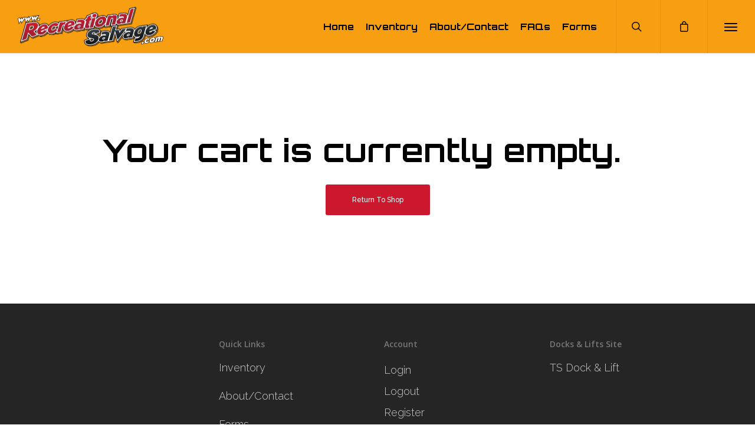

--- FILE ---
content_type: application/javascript
request_url: https://www.recreationalsalvage.com/wp-content/plugins/woocommerce-simple-auctions/js/simple-auction-frontend.js?ver=1.2.39
body_size: 2139
content:
jQuery(document).ready(function($){

	saajaxurl = SA_Ajax.ajaxurl;
	SA_last_activity = SA_Ajax.last_activity;

	running = false;
	var window_focus = true;

	var refreshIntervalId = '';

	if(data.interval){
		if(SA_Ajax.focus == 'yes'){
			$(window).on('focusin' , function() {
				window_focus = true;
			}).on('focusout', function() {
				window_focus = false;
			});
		}
	   refreshIntervalId =  setInterval(function(){
			if(window_focus == true){
			   getPriceAuction();
			}
		}, data.interval*1000);

	}

	$( ".auction-time-countdown" ).each(function( index ) {
		var time 	= $(this).data('time');
		var format 	= $(this).data('format');

		if(format == ''){
			format = 'yowdHMS';
		}
		if(data.compact_counter == 'yes'){
			compact	 = true;
		} else{
			compact	 = false;
		}
		var etext ='';
		if($(this).hasClass('future') ){
			var etext = '<div class="started">'+data.started+'</div>';
		} else{
			var etext = '<div class="over">'+data.checking+'</div>';
		}

		if ( ! $(' body' ).hasClass('logged-in') ) {
			time = $.SAcountdown.UTCDate(-(new Date().getTimezoneOffset()),new Date(time*1000));
		}

		$(this).SAcountdown({
			until: time,
			format: format,
			compact:  compact,

			onExpiry: closeAuction,
			expiryText: etext
		});

	});

	$('form.cart').submit(function() {
		clearInterval(refreshIntervalId);

	});

	$( "input[name=bid_value]" ).on('changein', function( event ) {
		$(this).addClass('changein');
	});

	$( ".sealed-text a" ).on('click', function(e){
		e.preventDefault();
		$('.sealed-bid-desc').slideToggle('fast');
	});



	$( ".sa-watchlist-action" ).on('click', function(event){
		var auction_id = jQuery(this).data('auction-id');
		var currentelement  =  $(this);

		jQuery.ajax({
		 type : "get",
		 url : SA_Ajax.ajaxurl,
		 data : { post_id : auction_id, 'wsa-ajax' : "watchlist"},
		 success: function(response) {
					 currentelement.parent().replaceWith(response);
					 $( ".sa-watchlist-action" ).on('click', watchlist);
					 jQuery( document.body).trigger('sa-wachlist-action',[response,auction_id] );
			}
		});
	});


});

function closeAuction(){
		var auctionid = jQuery(this).data('auctionid');
		var future = jQuery(this).hasClass('future') ? 'true' : 'false';
		var ajaxcontainer = jQuery(this).parent().next('.auction-ajax-change');

		ajaxcontainer.hide();
		jQuery( '<div class="ajax-working"></div>' ).insertBefore(ajaxcontainer);
		ajaxcontainer.parent().children('form.buy-now').hide();

		var ajaxurl = saajaxurl+'=finish_auction';

		jQuery( document.body).trigger('sa-close-auction',[auctionid]);
		request =  jQuery.ajax({
		 type : "post",
		 url : ajaxurl,
		 cache : false,
		 data : {action: "finish_auction", post_id : auctionid, ret: ajaxcontainer.length, future: future},
		 success: function(response) {
		 		if ( response ) {
		 			if (response.status == 'closed' ){
		 				ajaxcontainer.parent().children('form.buy-now').remove();
		 				if ( response.message ){
		 					jQuery('.ajax-working').remove();
		 					jQuery('.main-auction.auction-time-countdown[data-auctionid='+auctionid+']').parent().remove();
		 					ajaxcontainer.empty().prepend(response.message).wrap( "<div></div>" );
		 					ajaxcontainer.show();
		 					 jQuery( document.body).trigger('sa-action-closed',[auctionid]);
		 				}
		 			} else if (response.status == 'running') {
		 				getPriceAuction();
		 				jQuery('.ajax-working').remove();
		 				ajaxcontainer.show();
		 				ajaxcontainer.parent().children('form.buy-now').show();
		 			} else {
		 				location.reload();
		 			}
		 		} else {
		 			location.reload();
		 		}

			},
		error: function(){
			location.reload();
		},
		});
		
		
}



function getPriceAuction(){

	if(jQuery('.auction-price').length<1){
		return;
	}

	if (running == true){
		return;
	}

	running = true;

	var ajaxurl = saajaxurl+'=get_price_for_auctions';

	jQuery.ajax({

		type : "post",
		encoding:"UTF-8",
		url : ajaxurl,
		dataType: 'json',
		data : {action: "get_price_for_auctions", "last_activity" : SA_last_activity},
		success: function(response) {

			if(response != null ) {
				if (typeof response.last_activity != 'undefined') {
					SA_last_activity = response.last_activity;
				}
				jQuery.each( response, function( key, value ) {
					auction = jQuery("body").find(".auction-price[data-auction-id='" + key + "']");
					auction.replaceWith(value.curent_bid);
					jQuery("body").find("[data-auction-id='" + key + "']").addClass('changed blink').fadeIn(100).fadeOut(100).fadeIn(100).fadeOut(100).fadeIn(100).fadeOut(100).fadeIn(100).fadeOut(100).fadeIn(100, function(){jQuery(this).removeClass('blink');});

					if (typeof value.timer != 'undefined') {
						var curenttimer = jQuery("body").find(".auction-time-countdown[data-auctionid='" + key + "']");
						if(curenttimer.attr('data-time') != value.timer){
							curenttimer.attr('data-time',value.timer );
							if ( ! jQuery(' body' ).hasClass('logged-in') ) {
								time = jQuery.SAcountdown.UTCDate(-(new Date().getTimezoneOffset()),new Date(value.timer*1000));
							} else {
								time = value.timer
							}
							curenttimer.SAcountdown('option',  'until', time );
							curenttimer.addClass('changed blink').fadeIn(100).fadeOut(100).fadeIn(100).fadeOut(100).fadeIn(100).fadeOut(100).fadeIn(100).fadeOut(100).fadeIn(100, function(){jQuery(this).removeClass('blink');});
						}
					}
					if (typeof value.curent_bider != 'undefined' ) {
						var curentuser = jQuery("input[name=user_id]");
						var mainauction = jQuery("input[name=place-bid]").val();
						if (curentuser.length){
							if(value.curent_bider != curentuser.val() && mainauction == key ){
								jQuery('.woocommerce-message:contains("'+  data.no_need  +'")').replaceWith(data.outbid_message );
								jQuery( ".reserve_not_meet[data-auction-id='"+key+"']" ).parent().replaceWith(data.outbid_message );

							}
						}
						if(jQuery( "span.winning[data-auction_id='"+key+"']" ).attr('data-user_id') != value.curent_bider){
							jQuery( "span.winning[data-auction_id='"+key+"']" ).remove()
						}


					}

					if (typeof value.bid_value != 'undefined' ) {
						if(!jQuery( "input[name=bid_value][data-auction-id='"+key+"']" ).hasClass('changedin')){
							jQuery( "input[name=bid_value][data-auction-id='"+key+"']" ).val(value.bid_value).removeClass('changedin');
						}
					}

					if (typeof value.reserve != 'undefined' ) {

						jQuery( ".auction-ajax-change .reserve[data-auction-id='"+key+"']" ).text(value.reserve);

					}

					if (typeof value.activity != 'undefined' ) {

						jQuery("#auction-history-table-" + key +" tbody > tr:first" ).before(value.activity);
						jQuery("#auction-history-table-" + key +" tbody > tr:first" ).addClass('changed blink').fadeIn(100).fadeOut(100).fadeIn(100).fadeOut(100).fadeIn(100).fadeOut(100).fadeIn(100).fadeOut(100).fadeIn(100, function(){jQuery(this).removeClass('blink');})

					}

					if (typeof value.add_to_cart_text != 'undefined' ) {

						jQuery( "a.button.product_type_auction[data-product_id='"+key+"']" ).text(value.add_to_cart_text);

					}

					jQuery( document.body).trigger('sa-action-price-changed',[key, value]);

				});

			//console.log(response);
		 }
		 jQuery( document.body).trigger('sa-action-price-respons', response);
		 running = false;
	 },
	 error: function() {
		running = false;
	 }
	});

}
jQuery(function($){$(".auction_form div.quantity:not(.buttons_added),.auction_form td.quantity:not(.buttons_added)").addClass("buttons_added").append('<input type="button" value="+" class="plus" />').prepend('<input type="button" value="-" class="minus" />'),$(document).on("click",".auction_form .plus,.auction_form .minus",function(){var t=$(this).closest(".quantity").find("input[name=bid_value]"),a=parseFloat(t.val()),n=parseFloat(t.attr("max")),s=parseFloat(t.attr("min")),e=t.attr("step");a&&""!==a&&"NaN"!==a||(a=0),(""===n||"NaN"===n)&&(n=""),(""===s||"NaN"===s)&&(s=0),("any"===e||""===e||void 0===e||"NaN"===parseFloat(e))&&(e=1),$(this).is(".plus")?t.val(n&&(n==a||a>n)?n:a+parseFloat(e)):s&&(s==a||s>a)?t.val(s):a>0&&t.val(a-parseFloat(e)),t.trigger("change")})});
